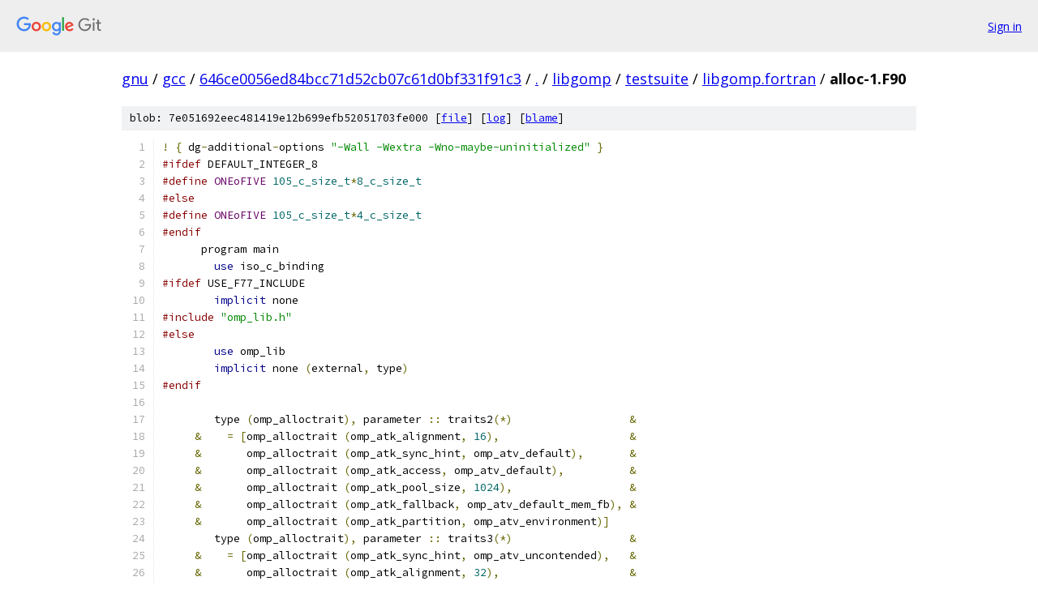

--- FILE ---
content_type: text/html; charset=utf-8
request_url: https://gnu.googlesource.com/gcc/+/646ce0056ed84bcc71d52cb07c61d0bf331f91c3/libgomp/testsuite/libgomp.fortran/alloc-1.F90
body_size: 4146
content:
<!DOCTYPE html><html lang="en"><head><meta charset="utf-8"><meta name="viewport" content="width=device-width, initial-scale=1"><title>libgomp/testsuite/libgomp.fortran/alloc-1.F90 - gcc - Git at Google</title><link rel="stylesheet" type="text/css" href="/+static/base.css"><link rel="stylesheet" type="text/css" href="/+static/prettify/prettify.css"><!-- default customHeadTagPart --></head><body class="Site"><header class="Site-header"><div class="Header"><a class="Header-image" href="/"><img src="//www.gstatic.com/images/branding/lockups/2x/lockup_git_color_108x24dp.png" width="108" height="24" alt="Google Git"></a><div class="Header-menu"> <a class="Header-menuItem" href="https://accounts.google.com/AccountChooser?faa=1&amp;continue=https://gnu.googlesource.com/login/gcc/%2B/646ce0056ed84bcc71d52cb07c61d0bf331f91c3/libgomp/testsuite/libgomp.fortran/alloc-1.F90">Sign in</a> </div></div></header><div class="Site-content"><div class="Container "><div class="Breadcrumbs"><a class="Breadcrumbs-crumb" href="/?format=HTML">gnu</a> / <a class="Breadcrumbs-crumb" href="/gcc/">gcc</a> / <a class="Breadcrumbs-crumb" href="/gcc/+/646ce0056ed84bcc71d52cb07c61d0bf331f91c3">646ce0056ed84bcc71d52cb07c61d0bf331f91c3</a> / <a class="Breadcrumbs-crumb" href="/gcc/+/646ce0056ed84bcc71d52cb07c61d0bf331f91c3/">.</a> / <a class="Breadcrumbs-crumb" href="/gcc/+/646ce0056ed84bcc71d52cb07c61d0bf331f91c3/libgomp">libgomp</a> / <a class="Breadcrumbs-crumb" href="/gcc/+/646ce0056ed84bcc71d52cb07c61d0bf331f91c3/libgomp/testsuite">testsuite</a> / <a class="Breadcrumbs-crumb" href="/gcc/+/646ce0056ed84bcc71d52cb07c61d0bf331f91c3/libgomp/testsuite/libgomp.fortran">libgomp.fortran</a> / <span class="Breadcrumbs-crumb">alloc-1.F90</span></div><div class="u-sha1 u-monospace BlobSha1">blob: 7e051692eec481419e12b699efb52051703fe000 [<a href="/gcc/+/646ce0056ed84bcc71d52cb07c61d0bf331f91c3/libgomp/testsuite/libgomp.fortran/alloc-1.F90">file</a>] [<a href="/gcc/+log/646ce0056ed84bcc71d52cb07c61d0bf331f91c3/libgomp/testsuite/libgomp.fortran/alloc-1.F90">log</a>] [<a href="/gcc/+blame/646ce0056ed84bcc71d52cb07c61d0bf331f91c3/libgomp/testsuite/libgomp.fortran/alloc-1.F90">blame</a>]</div><table class="FileContents"><tr class="u-pre u-monospace FileContents-line"><td class="u-lineNum u-noSelect FileContents-lineNum" data-line-number="1"></td><td class="FileContents-lineContents" id="1"><span class="pun">!</span><span class="pln"> </span><span class="pun">{</span><span class="pln"> dg</span><span class="pun">-</span><span class="pln">additional</span><span class="pun">-</span><span class="pln">options </span><span class="str">&quot;-Wall -Wextra -Wno-maybe-uninitialized&quot;</span><span class="pln"> </span><span class="pun">}</span></td></tr><tr class="u-pre u-monospace FileContents-line"><td class="u-lineNum u-noSelect FileContents-lineNum" data-line-number="2"></td><td class="FileContents-lineContents" id="2"><span class="com">#ifdef</span><span class="pln"> DEFAULT_INTEGER_8</span></td></tr><tr class="u-pre u-monospace FileContents-line"><td class="u-lineNum u-noSelect FileContents-lineNum" data-line-number="3"></td><td class="FileContents-lineContents" id="3"><span class="com">#define</span><span class="pln"> </span><span class="typ">ONEoFIVE</span><span class="pln"> </span><span class="lit">105_c_size_t</span><span class="pun">*</span><span class="lit">8_c_size_t</span></td></tr><tr class="u-pre u-monospace FileContents-line"><td class="u-lineNum u-noSelect FileContents-lineNum" data-line-number="4"></td><td class="FileContents-lineContents" id="4"><span class="com">#else</span></td></tr><tr class="u-pre u-monospace FileContents-line"><td class="u-lineNum u-noSelect FileContents-lineNum" data-line-number="5"></td><td class="FileContents-lineContents" id="5"><span class="com">#define</span><span class="pln"> </span><span class="typ">ONEoFIVE</span><span class="pln"> </span><span class="lit">105_c_size_t</span><span class="pun">*</span><span class="lit">4_c_size_t</span></td></tr><tr class="u-pre u-monospace FileContents-line"><td class="u-lineNum u-noSelect FileContents-lineNum" data-line-number="6"></td><td class="FileContents-lineContents" id="6"><span class="com">#endif</span></td></tr><tr class="u-pre u-monospace FileContents-line"><td class="u-lineNum u-noSelect FileContents-lineNum" data-line-number="7"></td><td class="FileContents-lineContents" id="7"><span class="pln">      program main</span></td></tr><tr class="u-pre u-monospace FileContents-line"><td class="u-lineNum u-noSelect FileContents-lineNum" data-line-number="8"></td><td class="FileContents-lineContents" id="8"><span class="pln">        </span><span class="kwd">use</span><span class="pln"> iso_c_binding</span></td></tr><tr class="u-pre u-monospace FileContents-line"><td class="u-lineNum u-noSelect FileContents-lineNum" data-line-number="9"></td><td class="FileContents-lineContents" id="9"><span class="com">#ifdef</span><span class="pln"> USE_F77_INCLUDE</span></td></tr><tr class="u-pre u-monospace FileContents-line"><td class="u-lineNum u-noSelect FileContents-lineNum" data-line-number="10"></td><td class="FileContents-lineContents" id="10"><span class="pln">        </span><span class="kwd">implicit</span><span class="pln"> none</span></td></tr><tr class="u-pre u-monospace FileContents-line"><td class="u-lineNum u-noSelect FileContents-lineNum" data-line-number="11"></td><td class="FileContents-lineContents" id="11"><span class="com">#include</span><span class="pln"> </span><span class="str">&quot;omp_lib.h&quot;</span></td></tr><tr class="u-pre u-monospace FileContents-line"><td class="u-lineNum u-noSelect FileContents-lineNum" data-line-number="12"></td><td class="FileContents-lineContents" id="12"><span class="com">#else</span></td></tr><tr class="u-pre u-monospace FileContents-line"><td class="u-lineNum u-noSelect FileContents-lineNum" data-line-number="13"></td><td class="FileContents-lineContents" id="13"><span class="pln">        </span><span class="kwd">use</span><span class="pln"> omp_lib</span></td></tr><tr class="u-pre u-monospace FileContents-line"><td class="u-lineNum u-noSelect FileContents-lineNum" data-line-number="14"></td><td class="FileContents-lineContents" id="14"><span class="pln">        </span><span class="kwd">implicit</span><span class="pln"> none </span><span class="pun">(</span><span class="pln">external</span><span class="pun">,</span><span class="pln"> type</span><span class="pun">)</span></td></tr><tr class="u-pre u-monospace FileContents-line"><td class="u-lineNum u-noSelect FileContents-lineNum" data-line-number="15"></td><td class="FileContents-lineContents" id="15"><span class="com">#endif</span></td></tr><tr class="u-pre u-monospace FileContents-line"><td class="u-lineNum u-noSelect FileContents-lineNum" data-line-number="16"></td><td class="FileContents-lineContents" id="16"></td></tr><tr class="u-pre u-monospace FileContents-line"><td class="u-lineNum u-noSelect FileContents-lineNum" data-line-number="17"></td><td class="FileContents-lineContents" id="17"><span class="pln">        type </span><span class="pun">(</span><span class="pln">omp_alloctrait</span><span class="pun">),</span><span class="pln"> parameter </span><span class="pun">::</span><span class="pln"> traits2</span><span class="pun">(*)</span><span class="pln">                  </span><span class="pun">&amp;</span></td></tr><tr class="u-pre u-monospace FileContents-line"><td class="u-lineNum u-noSelect FileContents-lineNum" data-line-number="18"></td><td class="FileContents-lineContents" id="18"><span class="pln">     </span><span class="pun">&amp;</span><span class="pln">    </span><span class="pun">=</span><span class="pln"> </span><span class="pun">[</span><span class="pln">omp_alloctrait </span><span class="pun">(</span><span class="pln">omp_atk_alignment</span><span class="pun">,</span><span class="pln"> </span><span class="lit">16</span><span class="pun">),</span><span class="pln">                    </span><span class="pun">&amp;</span></td></tr><tr class="u-pre u-monospace FileContents-line"><td class="u-lineNum u-noSelect FileContents-lineNum" data-line-number="19"></td><td class="FileContents-lineContents" id="19"><span class="pln">     </span><span class="pun">&amp;</span><span class="pln">       omp_alloctrait </span><span class="pun">(</span><span class="pln">omp_atk_sync_hint</span><span class="pun">,</span><span class="pln"> omp_atv_default</span><span class="pun">),</span><span class="pln">       </span><span class="pun">&amp;</span></td></tr><tr class="u-pre u-monospace FileContents-line"><td class="u-lineNum u-noSelect FileContents-lineNum" data-line-number="20"></td><td class="FileContents-lineContents" id="20"><span class="pln">     </span><span class="pun">&amp;</span><span class="pln">       omp_alloctrait </span><span class="pun">(</span><span class="pln">omp_atk_access</span><span class="pun">,</span><span class="pln"> omp_atv_default</span><span class="pun">),</span><span class="pln">          </span><span class="pun">&amp;</span></td></tr><tr class="u-pre u-monospace FileContents-line"><td class="u-lineNum u-noSelect FileContents-lineNum" data-line-number="21"></td><td class="FileContents-lineContents" id="21"><span class="pln">     </span><span class="pun">&amp;</span><span class="pln">       omp_alloctrait </span><span class="pun">(</span><span class="pln">omp_atk_pool_size</span><span class="pun">,</span><span class="pln"> </span><span class="lit">1024</span><span class="pun">),</span><span class="pln">                  </span><span class="pun">&amp;</span></td></tr><tr class="u-pre u-monospace FileContents-line"><td class="u-lineNum u-noSelect FileContents-lineNum" data-line-number="22"></td><td class="FileContents-lineContents" id="22"><span class="pln">     </span><span class="pun">&amp;</span><span class="pln">       omp_alloctrait </span><span class="pun">(</span><span class="pln">omp_atk_fallback</span><span class="pun">,</span><span class="pln"> omp_atv_default_mem_fb</span><span class="pun">),</span><span class="pln"> </span><span class="pun">&amp;</span></td></tr><tr class="u-pre u-monospace FileContents-line"><td class="u-lineNum u-noSelect FileContents-lineNum" data-line-number="23"></td><td class="FileContents-lineContents" id="23"><span class="pln">     </span><span class="pun">&amp;</span><span class="pln">       omp_alloctrait </span><span class="pun">(</span><span class="pln">omp_atk_partition</span><span class="pun">,</span><span class="pln"> omp_atv_environment</span><span class="pun">)]</span></td></tr><tr class="u-pre u-monospace FileContents-line"><td class="u-lineNum u-noSelect FileContents-lineNum" data-line-number="24"></td><td class="FileContents-lineContents" id="24"><span class="pln">        type </span><span class="pun">(</span><span class="pln">omp_alloctrait</span><span class="pun">),</span><span class="pln"> parameter </span><span class="pun">::</span><span class="pln"> traits3</span><span class="pun">(*)</span><span class="pln">                  </span><span class="pun">&amp;</span></td></tr><tr class="u-pre u-monospace FileContents-line"><td class="u-lineNum u-noSelect FileContents-lineNum" data-line-number="25"></td><td class="FileContents-lineContents" id="25"><span class="pln">     </span><span class="pun">&amp;</span><span class="pln">    </span><span class="pun">=</span><span class="pln"> </span><span class="pun">[</span><span class="pln">omp_alloctrait </span><span class="pun">(</span><span class="pln">omp_atk_sync_hint</span><span class="pun">,</span><span class="pln"> omp_atv_uncontended</span><span class="pun">),</span><span class="pln">   </span><span class="pun">&amp;</span></td></tr><tr class="u-pre u-monospace FileContents-line"><td class="u-lineNum u-noSelect FileContents-lineNum" data-line-number="26"></td><td class="FileContents-lineContents" id="26"><span class="pln">     </span><span class="pun">&amp;</span><span class="pln">       omp_alloctrait </span><span class="pun">(</span><span class="pln">omp_atk_alignment</span><span class="pun">,</span><span class="pln"> </span><span class="lit">32</span><span class="pun">),</span><span class="pln">                    </span><span class="pun">&amp;</span></td></tr><tr class="u-pre u-monospace FileContents-line"><td class="u-lineNum u-noSelect FileContents-lineNum" data-line-number="27"></td><td class="FileContents-lineContents" id="27"><span class="pln">     </span><span class="pun">&amp;</span><span class="pln">       omp_alloctrait </span><span class="pun">(</span><span class="pln">omp_atk_access</span><span class="pun">,</span><span class="pln"> omp_atv_all</span><span class="pun">),</span><span class="pln">              </span><span class="pun">&amp;</span></td></tr><tr class="u-pre u-monospace FileContents-line"><td class="u-lineNum u-noSelect FileContents-lineNum" data-line-number="28"></td><td class="FileContents-lineContents" id="28"><span class="pln">     </span><span class="pun">&amp;</span><span class="pln">       omp_alloctrait </span><span class="pun">(</span><span class="pln">omp_atk_pool_size</span><span class="pun">,</span><span class="pln"> </span><span class="lit">512</span><span class="pun">),</span><span class="pln">                   </span><span class="pun">&amp;</span></td></tr><tr class="u-pre u-monospace FileContents-line"><td class="u-lineNum u-noSelect FileContents-lineNum" data-line-number="29"></td><td class="FileContents-lineContents" id="29"><span class="pln">     </span><span class="pun">&amp;</span><span class="pln">       omp_alloctrait </span><span class="pun">(</span><span class="pln">omp_atk_fallback</span><span class="pun">,</span><span class="pln"> omp_atv_allocator_fb</span><span class="pun">),</span><span class="pln">   </span><span class="pun">&amp;</span></td></tr><tr class="u-pre u-monospace FileContents-line"><td class="u-lineNum u-noSelect FileContents-lineNum" data-line-number="30"></td><td class="FileContents-lineContents" id="30"><span class="pln">     </span><span class="pun">&amp;</span><span class="pln">       omp_alloctrait </span><span class="pun">(</span><span class="pln">omp_atk_fb_data</span><span class="pun">,</span><span class="pln"> </span><span class="lit">0</span><span class="pun">),</span><span class="pln">                       </span><span class="pun">&amp;</span></td></tr><tr class="u-pre u-monospace FileContents-line"><td class="u-lineNum u-noSelect FileContents-lineNum" data-line-number="31"></td><td class="FileContents-lineContents" id="31"><span class="pln">     </span><span class="pun">&amp;</span><span class="pln">       omp_alloctrait </span><span class="pun">(</span><span class="pln">omp_atk_partition</span><span class="pun">,</span><span class="pln"> omp_atv_default</span><span class="pun">)]</span></td></tr><tr class="u-pre u-monospace FileContents-line"><td class="u-lineNum u-noSelect FileContents-lineNum" data-line-number="32"></td><td class="FileContents-lineContents" id="32"><span class="pln">        type </span><span class="pun">(</span><span class="pln">omp_alloctrait</span><span class="pun">),</span><span class="pln"> parameter </span><span class="pun">::</span><span class="pln"> traits4</span><span class="pun">(*)</span><span class="pln">                  </span><span class="pun">&amp;</span></td></tr><tr class="u-pre u-monospace FileContents-line"><td class="u-lineNum u-noSelect FileContents-lineNum" data-line-number="33"></td><td class="FileContents-lineContents" id="33"><span class="pln">     </span><span class="pun">&amp;</span><span class="pln">    </span><span class="pun">=</span><span class="pln"> </span><span class="pun">[</span><span class="pln">omp_alloctrait </span><span class="pun">(</span><span class="pln">omp_atk_alignment</span><span class="pun">,</span><span class="pln"> </span><span class="lit">128</span><span class="pun">),</span><span class="pln">                   </span><span class="pun">&amp;</span></td></tr><tr class="u-pre u-monospace FileContents-line"><td class="u-lineNum u-noSelect FileContents-lineNum" data-line-number="34"></td><td class="FileContents-lineContents" id="34"><span class="pln">     </span><span class="pun">&amp;</span><span class="pln">       omp_alloctrait </span><span class="pun">(</span><span class="pln">omp_atk_pool_size</span><span class="pun">,</span><span class="pln"> </span><span class="lit">1024</span><span class="pun">),</span><span class="pln">                  </span><span class="pun">&amp;</span></td></tr><tr class="u-pre u-monospace FileContents-line"><td class="u-lineNum u-noSelect FileContents-lineNum" data-line-number="35"></td><td class="FileContents-lineContents" id="35"><span class="pln">     </span><span class="pun">&amp;</span><span class="pln">       omp_alloctrait </span><span class="pun">(</span><span class="pln">omp_atk_fallback</span><span class="pun">,</span><span class="pln"> omp_atv_null_fb</span><span class="pun">)]</span></td></tr><tr class="u-pre u-monospace FileContents-line"><td class="u-lineNum u-noSelect FileContents-lineNum" data-line-number="36"></td><td class="FileContents-lineContents" id="36"></td></tr><tr class="u-pre u-monospace FileContents-line"><td class="u-lineNum u-noSelect FileContents-lineNum" data-line-number="37"></td><td class="FileContents-lineContents" id="37"><span class="pln">        type </span><span class="pun">(</span><span class="pln">omp_alloctrait</span><span class="pun">),</span><span class="pln"> allocatable </span><span class="pun">::</span><span class="pln"> traits</span><span class="pun">(:),</span><span class="pln"> traits5</span><span class="pun">(:)</span></td></tr><tr class="u-pre u-monospace FileContents-line"><td class="u-lineNum u-noSelect FileContents-lineNum" data-line-number="38"></td><td class="FileContents-lineContents" id="38"></td></tr><tr class="u-pre u-monospace FileContents-line"><td class="u-lineNum u-noSelect FileContents-lineNum" data-line-number="39"></td><td class="FileContents-lineContents" id="39"><span class="pln">        type</span><span class="pun">(</span><span class="pln">c_ptr</span><span class="pun">),</span><span class="pln"> </span><span class="kwd">volatile</span><span class="pln"> </span><span class="pun">::</span><span class="pln"> cp</span><span class="pun">,</span><span class="pln"> cq</span><span class="pun">,</span><span class="pln"> cr</span></td></tr><tr class="u-pre u-monospace FileContents-line"><td class="u-lineNum u-noSelect FileContents-lineNum" data-line-number="40"></td><td class="FileContents-lineContents" id="40"><span class="pln">        integer </span><span class="pun">::</span><span class="pln"> i</span></td></tr><tr class="u-pre u-monospace FileContents-line"><td class="u-lineNum u-noSelect FileContents-lineNum" data-line-number="41"></td><td class="FileContents-lineContents" id="41"><span class="pln">        integer</span><span class="pun">(</span><span class="typ">c_intptr_t</span><span class="pun">)</span><span class="pln"> </span><span class="pun">::</span><span class="pln"> intptr</span></td></tr><tr class="u-pre u-monospace FileContents-line"><td class="u-lineNum u-noSelect FileContents-lineNum" data-line-number="42"></td><td class="FileContents-lineContents" id="42"><span class="pln">        integer</span><span class="pun">,</span><span class="pln"> pointer</span><span class="pun">,</span><span class="pln"> </span><span class="kwd">volatile</span><span class="pln"> </span><span class="pun">::</span><span class="pln"> p</span><span class="pun">(:),</span><span class="pln"> p0</span><span class="pun">,</span><span class="pln"> q</span><span class="pun">(:),</span><span class="pln"> r</span><span class="pun">(:)</span></td></tr><tr class="u-pre u-monospace FileContents-line"><td class="u-lineNum u-noSelect FileContents-lineNum" data-line-number="43"></td><td class="FileContents-lineContents" id="43"><span class="pln">        integer </span><span class="pun">(</span><span class="pln">omp_allocator_handle_kind</span><span class="pun">)</span><span class="pln"> </span><span class="pun">::</span><span class="pln"> a</span><span class="pun">,</span><span class="pln"> a2</span></td></tr><tr class="u-pre u-monospace FileContents-line"><td class="u-lineNum u-noSelect FileContents-lineNum" data-line-number="44"></td><td class="FileContents-lineContents" id="44"></td></tr><tr class="u-pre u-monospace FileContents-line"><td class="u-lineNum u-noSelect FileContents-lineNum" data-line-number="45"></td><td class="FileContents-lineContents" id="45"><span class="pln">        cp </span><span class="pun">=</span><span class="pln"> omp_alloc </span><span class="pun">(</span><span class="lit">3_c_size_t</span><span class="pln"> </span><span class="pun">*</span><span class="pln"> c_sizeof </span><span class="pun">(</span><span class="pln">i</span><span class="pun">),</span><span class="pln">                      </span><span class="pun">&amp;</span></td></tr><tr class="u-pre u-monospace FileContents-line"><td class="u-lineNum u-noSelect FileContents-lineNum" data-line-number="46"></td><td class="FileContents-lineContents" id="46"><span class="pln">     </span><span class="pun">&amp;</span><span class="pln">                  omp_default_mem_alloc</span><span class="pun">)</span></td></tr><tr class="u-pre u-monospace FileContents-line"><td class="u-lineNum u-noSelect FileContents-lineNum" data-line-number="47"></td><td class="FileContents-lineContents" id="47"><span class="pln">        </span><span class="kwd">if</span><span class="pln"> </span><span class="pun">(</span><span class="pln">mod </span><span class="pun">(</span><span class="pln">transfer </span><span class="pun">(</span><span class="pln">cp</span><span class="pun">,</span><span class="pln"> intptr</span><span class="pun">),</span><span class="pln"> </span><span class="lit">4_c_intptr_t</span><span class="pun">)</span><span class="pln"> </span><span class="pun">/=</span><span class="pln"> </span><span class="lit">0</span><span class="pun">)</span><span class="pln"> stop </span><span class="lit">1</span></td></tr><tr class="u-pre u-monospace FileContents-line"><td class="u-lineNum u-noSelect FileContents-lineNum" data-line-number="48"></td><td class="FileContents-lineContents" id="48"><span class="pln">        call c_f_pointer </span><span class="pun">(</span><span class="pln">cp</span><span class="pun">,</span><span class="pln"> p</span><span class="pun">,</span><span class="pln"> </span><span class="pun">[</span><span class="lit">3</span><span class="pun">])</span></td></tr><tr class="u-pre u-monospace FileContents-line"><td class="u-lineNum u-noSelect FileContents-lineNum" data-line-number="49"></td><td class="FileContents-lineContents" id="49"><span class="pln">        p</span><span class="pun">(</span><span class="lit">1</span><span class="pun">)</span><span class="pln"> </span><span class="pun">=</span><span class="pln"> </span><span class="lit">1</span></td></tr><tr class="u-pre u-monospace FileContents-line"><td class="u-lineNum u-noSelect FileContents-lineNum" data-line-number="50"></td><td class="FileContents-lineContents" id="50"><span class="pln">        p</span><span class="pun">(</span><span class="lit">2</span><span class="pun">)</span><span class="pln"> </span><span class="pun">=</span><span class="pln"> </span><span class="lit">2</span></td></tr><tr class="u-pre u-monospace FileContents-line"><td class="u-lineNum u-noSelect FileContents-lineNum" data-line-number="51"></td><td class="FileContents-lineContents" id="51"><span class="pln">        p</span><span class="pun">(</span><span class="lit">3</span><span class="pun">)</span><span class="pln"> </span><span class="pun">=</span><span class="pln"> </span><span class="lit">3</span></td></tr><tr class="u-pre u-monospace FileContents-line"><td class="u-lineNum u-noSelect FileContents-lineNum" data-line-number="52"></td><td class="FileContents-lineContents" id="52"><span class="pln">        call omp_free </span><span class="pun">(</span><span class="pln">cp</span><span class="pun">,</span><span class="pln"> omp_default_mem_alloc</span><span class="pun">)</span></td></tr><tr class="u-pre u-monospace FileContents-line"><td class="u-lineNum u-noSelect FileContents-lineNum" data-line-number="53"></td><td class="FileContents-lineContents" id="53"></td></tr><tr class="u-pre u-monospace FileContents-line"><td class="u-lineNum u-noSelect FileContents-lineNum" data-line-number="54"></td><td class="FileContents-lineContents" id="54"><span class="pln">        cp </span><span class="pun">=</span><span class="pln"> omp_alloc </span><span class="pun">(</span><span class="lit">2_c_size_t</span><span class="pln"> </span><span class="pun">*</span><span class="pln"> c_sizeof </span><span class="pun">(</span><span class="pln">i</span><span class="pun">),</span><span class="pln">                      </span><span class="pun">&amp;</span></td></tr><tr class="u-pre u-monospace FileContents-line"><td class="u-lineNum u-noSelect FileContents-lineNum" data-line-number="55"></td><td class="FileContents-lineContents" id="55"><span class="pln">     </span><span class="pun">&amp;</span><span class="pln">                  omp_default_mem_alloc</span><span class="pun">)</span></td></tr><tr class="u-pre u-monospace FileContents-line"><td class="u-lineNum u-noSelect FileContents-lineNum" data-line-number="56"></td><td class="FileContents-lineContents" id="56"><span class="pln">        </span><span class="kwd">if</span><span class="pln"> </span><span class="pun">(</span><span class="pln">mod </span><span class="pun">(</span><span class="pln">transfer </span><span class="pun">(</span><span class="pln">cp</span><span class="pun">,</span><span class="pln"> intptr</span><span class="pun">),</span><span class="pln"> </span><span class="lit">4_c_intptr_t</span><span class="pun">)</span><span class="pln"> </span><span class="pun">/=</span><span class="pln"> </span><span class="lit">0</span><span class="pun">)</span><span class="pln"> stop </span><span class="lit">2</span></td></tr><tr class="u-pre u-monospace FileContents-line"><td class="u-lineNum u-noSelect FileContents-lineNum" data-line-number="57"></td><td class="FileContents-lineContents" id="57"><span class="pln">        call c_f_pointer </span><span class="pun">(</span><span class="pln">cp</span><span class="pun">,</span><span class="pln"> p</span><span class="pun">,</span><span class="pln"> </span><span class="pun">[</span><span class="lit">2</span><span class="pun">])</span></td></tr><tr class="u-pre u-monospace FileContents-line"><td class="u-lineNum u-noSelect FileContents-lineNum" data-line-number="58"></td><td class="FileContents-lineContents" id="58"><span class="pln">        p</span><span class="pun">(</span><span class="lit">1</span><span class="pun">)</span><span class="pln"> </span><span class="pun">=</span><span class="pln"> </span><span class="lit">1</span></td></tr><tr class="u-pre u-monospace FileContents-line"><td class="u-lineNum u-noSelect FileContents-lineNum" data-line-number="59"></td><td class="FileContents-lineContents" id="59"><span class="pln">        p</span><span class="pun">(</span><span class="lit">2</span><span class="pun">)</span><span class="pln"> </span><span class="pun">=</span><span class="pln"> </span><span class="lit">2</span></td></tr><tr class="u-pre u-monospace FileContents-line"><td class="u-lineNum u-noSelect FileContents-lineNum" data-line-number="60"></td><td class="FileContents-lineContents" id="60"><span class="pln">        call omp_free </span><span class="pun">(</span><span class="pln">cp</span><span class="pun">,</span><span class="pln"> omp_null_allocator</span><span class="pun">)</span></td></tr><tr class="u-pre u-monospace FileContents-line"><td class="u-lineNum u-noSelect FileContents-lineNum" data-line-number="61"></td><td class="FileContents-lineContents" id="61"></td></tr><tr class="u-pre u-monospace FileContents-line"><td class="u-lineNum u-noSelect FileContents-lineNum" data-line-number="62"></td><td class="FileContents-lineContents" id="62"><span class="pln">        call omp_set_default_allocator </span><span class="pun">(</span><span class="pln">omp_default_mem_alloc</span><span class="pun">)</span></td></tr><tr class="u-pre u-monospace FileContents-line"><td class="u-lineNum u-noSelect FileContents-lineNum" data-line-number="63"></td><td class="FileContents-lineContents" id="63"><span class="pln">        cp </span><span class="pun">=</span><span class="pln"> omp_alloc </span><span class="pun">(</span><span class="pln">c_sizeof </span><span class="pun">(</span><span class="pln">i</span><span class="pun">),</span><span class="pln"> omp_null_allocator</span><span class="pun">)</span></td></tr><tr class="u-pre u-monospace FileContents-line"><td class="u-lineNum u-noSelect FileContents-lineNum" data-line-number="64"></td><td class="FileContents-lineContents" id="64"><span class="pln">        </span><span class="kwd">if</span><span class="pln"> </span><span class="pun">(</span><span class="pln">mod </span><span class="pun">(</span><span class="pln">transfer </span><span class="pun">(</span><span class="pln">cp</span><span class="pun">,</span><span class="pln"> intptr</span><span class="pun">),</span><span class="pln"> </span><span class="lit">4_c_intptr_t</span><span class="pun">)</span><span class="pln"> </span><span class="pun">/=</span><span class="pln"> </span><span class="lit">0</span><span class="pun">)</span><span class="pln"> stop </span><span class="lit">3</span></td></tr><tr class="u-pre u-monospace FileContents-line"><td class="u-lineNum u-noSelect FileContents-lineNum" data-line-number="65"></td><td class="FileContents-lineContents" id="65"><span class="pln">        call c_f_pointer </span><span class="pun">(</span><span class="pln">cp</span><span class="pun">,</span><span class="pln"> p0</span><span class="pun">)</span></td></tr><tr class="u-pre u-monospace FileContents-line"><td class="u-lineNum u-noSelect FileContents-lineNum" data-line-number="66"></td><td class="FileContents-lineContents" id="66"><span class="pln">        p0 </span><span class="pun">=</span><span class="pln"> </span><span class="lit">3</span></td></tr><tr class="u-pre u-monospace FileContents-line"><td class="u-lineNum u-noSelect FileContents-lineNum" data-line-number="67"></td><td class="FileContents-lineContents" id="67"><span class="pln">        call omp_free </span><span class="pun">(</span><span class="pln">cp</span><span class="pun">,</span><span class="pln"> omp_get_default_allocator </span><span class="pun">())</span></td></tr><tr class="u-pre u-monospace FileContents-line"><td class="u-lineNum u-noSelect FileContents-lineNum" data-line-number="68"></td><td class="FileContents-lineContents" id="68"></td></tr><tr class="u-pre u-monospace FileContents-line"><td class="u-lineNum u-noSelect FileContents-lineNum" data-line-number="69"></td><td class="FileContents-lineContents" id="69"><span class="pln">        traits </span><span class="pun">=</span><span class="pln"> </span><span class="pun">[</span><span class="pln">omp_alloctrait </span><span class="pun">(</span><span class="pln">omp_atk_alignment</span><span class="pun">,</span><span class="pln"> </span><span class="lit">64</span><span class="pun">),</span><span class="pln">               </span><span class="pun">&amp;</span></td></tr><tr class="u-pre u-monospace FileContents-line"><td class="u-lineNum u-noSelect FileContents-lineNum" data-line-number="70"></td><td class="FileContents-lineContents" id="70"><span class="pln">     </span><span class="pun">&amp;</span><span class="pln">            omp_alloctrait </span><span class="pun">(</span><span class="pln">omp_atk_fallback</span><span class="pun">,</span><span class="pln"> omp_atv_null_fb</span><span class="pun">),</span><span class="pln">   </span><span class="pun">&amp;</span></td></tr><tr class="u-pre u-monospace FileContents-line"><td class="u-lineNum u-noSelect FileContents-lineNum" data-line-number="71"></td><td class="FileContents-lineContents" id="71"><span class="pln">     </span><span class="pun">&amp;</span><span class="pln">            omp_alloctrait </span><span class="pun">(</span><span class="pln">omp_atk_pool_size</span><span class="pun">,</span><span class="pln"> </span><span class="lit">4096</span><span class="pun">)]</span></td></tr><tr class="u-pre u-monospace FileContents-line"><td class="u-lineNum u-noSelect FileContents-lineNum" data-line-number="72"></td><td class="FileContents-lineContents" id="72"><span class="pln">        a </span><span class="pun">=</span><span class="pln"> omp_init_allocator </span><span class="pun">(</span><span class="pln">omp_default_mem_space</span><span class="pun">,</span><span class="pln"> </span><span class="lit">3</span><span class="pun">,</span><span class="pln"> traits</span><span class="pun">)</span></td></tr><tr class="u-pre u-monospace FileContents-line"><td class="u-lineNum u-noSelect FileContents-lineNum" data-line-number="73"></td><td class="FileContents-lineContents" id="73"><span class="pln">        </span><span class="kwd">if</span><span class="pln"> </span><span class="pun">(</span><span class="pln">a </span><span class="pun">==</span><span class="pln"> omp_null_allocator</span><span class="pun">)</span><span class="pln"> stop </span><span class="lit">4</span></td></tr><tr class="u-pre u-monospace FileContents-line"><td class="u-lineNum u-noSelect FileContents-lineNum" data-line-number="74"></td><td class="FileContents-lineContents" id="74"><span class="pln">        cp </span><span class="pun">=</span><span class="pln"> omp_alloc </span><span class="pun">(</span><span class="lit">3072_c_size_t</span><span class="pun">,</span><span class="pln"> a</span><span class="pun">)</span></td></tr><tr class="u-pre u-monospace FileContents-line"><td class="u-lineNum u-noSelect FileContents-lineNum" data-line-number="75"></td><td class="FileContents-lineContents" id="75"><span class="pln">        </span><span class="kwd">if</span><span class="pln"> </span><span class="pun">(</span><span class="pln">mod </span><span class="pun">(</span><span class="pln">transfer </span><span class="pun">(</span><span class="pln">cp</span><span class="pun">,</span><span class="pln"> intptr</span><span class="pun">),</span><span class="pln"> </span><span class="lit">64_c_intptr_t</span><span class="pun">)</span><span class="pln"> </span><span class="pun">/=</span><span class="pln"> </span><span class="lit">0</span><span class="pun">)</span><span class="pln"> stop </span><span class="lit">4</span></td></tr><tr class="u-pre u-monospace FileContents-line"><td class="u-lineNum u-noSelect FileContents-lineNum" data-line-number="76"></td><td class="FileContents-lineContents" id="76"><span class="pln">        call c_f_pointer </span><span class="pun">(</span><span class="pln">cp</span><span class="pun">,</span><span class="pln"> p</span><span class="pun">,</span><span class="pln"> </span><span class="pun">[</span><span class="lit">3072</span><span class="pln"> </span><span class="pun">/</span><span class="pln"> c_sizeof </span><span class="pun">(</span><span class="pln">i</span><span class="pun">)])</span></td></tr><tr class="u-pre u-monospace FileContents-line"><td class="u-lineNum u-noSelect FileContents-lineNum" data-line-number="77"></td><td class="FileContents-lineContents" id="77"><span class="pln">        p</span><span class="pun">(</span><span class="lit">1</span><span class="pun">)</span><span class="pln"> </span><span class="pun">=</span><span class="pln"> </span><span class="lit">1</span></td></tr><tr class="u-pre u-monospace FileContents-line"><td class="u-lineNum u-noSelect FileContents-lineNum" data-line-number="78"></td><td class="FileContents-lineContents" id="78"><span class="pln">        p</span><span class="pun">(</span><span class="lit">3072</span><span class="pln"> </span><span class="pun">/</span><span class="pln"> c_sizeof </span><span class="pun">(</span><span class="pln">i</span><span class="pun">))</span><span class="pln"> </span><span class="pun">=</span><span class="pln"> </span><span class="lit">2</span></td></tr><tr class="u-pre u-monospace FileContents-line"><td class="u-lineNum u-noSelect FileContents-lineNum" data-line-number="79"></td><td class="FileContents-lineContents" id="79"><span class="pln">        </span><span class="kwd">if</span><span class="pln"> </span><span class="pun">(</span><span class="pln">c_associated </span><span class="pun">(</span><span class="pln">omp_alloc </span><span class="pun">(</span><span class="lit">3072_c_size_t</span><span class="pun">,</span><span class="pln"> a</span><span class="pun">)))</span><span class="pln"> stop </span><span class="lit">5</span></td></tr><tr class="u-pre u-monospace FileContents-line"><td class="u-lineNum u-noSelect FileContents-lineNum" data-line-number="80"></td><td class="FileContents-lineContents" id="80"><span class="pln">        call omp_free </span><span class="pun">(</span><span class="pln">cp</span><span class="pun">,</span><span class="pln"> a</span><span class="pun">)</span></td></tr><tr class="u-pre u-monospace FileContents-line"><td class="u-lineNum u-noSelect FileContents-lineNum" data-line-number="81"></td><td class="FileContents-lineContents" id="81"><span class="pln">        cp </span><span class="pun">=</span><span class="pln"> omp_alloc </span><span class="pun">(</span><span class="lit">3072_c_size_t</span><span class="pun">,</span><span class="pln"> a</span><span class="pun">)</span></td></tr><tr class="u-pre u-monospace FileContents-line"><td class="u-lineNum u-noSelect FileContents-lineNum" data-line-number="82"></td><td class="FileContents-lineContents" id="82"><span class="pln">        call c_f_pointer </span><span class="pun">(</span><span class="pln">cp</span><span class="pun">,</span><span class="pln"> p</span><span class="pun">,</span><span class="pln"> </span><span class="pun">[</span><span class="lit">3072</span><span class="pln"> </span><span class="pun">/</span><span class="pln"> c_sizeof </span><span class="pun">(</span><span class="pln">i</span><span class="pun">)])</span></td></tr><tr class="u-pre u-monospace FileContents-line"><td class="u-lineNum u-noSelect FileContents-lineNum" data-line-number="83"></td><td class="FileContents-lineContents" id="83"><span class="pln">        p</span><span class="pun">(</span><span class="lit">1</span><span class="pun">)</span><span class="pln"> </span><span class="pun">=</span><span class="pln"> </span><span class="lit">3</span></td></tr><tr class="u-pre u-monospace FileContents-line"><td class="u-lineNum u-noSelect FileContents-lineNum" data-line-number="84"></td><td class="FileContents-lineContents" id="84"><span class="pln">        p</span><span class="pun">(</span><span class="lit">3072</span><span class="pln"> </span><span class="pun">/</span><span class="pln"> c_sizeof </span><span class="pun">(</span><span class="pln">i</span><span class="pun">))</span><span class="pln"> </span><span class="pun">=</span><span class="pln"> </span><span class="lit">4</span></td></tr><tr class="u-pre u-monospace FileContents-line"><td class="u-lineNum u-noSelect FileContents-lineNum" data-line-number="85"></td><td class="FileContents-lineContents" id="85"><span class="pln">        call omp_free </span><span class="pun">(</span><span class="pln">cp</span><span class="pun">,</span><span class="pln"> omp_null_allocator</span><span class="pun">)</span></td></tr><tr class="u-pre u-monospace FileContents-line"><td class="u-lineNum u-noSelect FileContents-lineNum" data-line-number="86"></td><td class="FileContents-lineContents" id="86"><span class="pln">        call omp_set_default_allocator </span><span class="pun">(</span><span class="pln">a</span><span class="pun">)</span></td></tr><tr class="u-pre u-monospace FileContents-line"><td class="u-lineNum u-noSelect FileContents-lineNum" data-line-number="87"></td><td class="FileContents-lineContents" id="87"><span class="pln">        </span><span class="kwd">if</span><span class="pln"> </span><span class="pun">(</span><span class="pln">omp_get_default_allocator </span><span class="pun">()</span><span class="pln"> </span><span class="pun">/=</span><span class="pln"> a</span><span class="pun">)</span><span class="pln"> stop </span><span class="lit">6</span></td></tr><tr class="u-pre u-monospace FileContents-line"><td class="u-lineNum u-noSelect FileContents-lineNum" data-line-number="88"></td><td class="FileContents-lineContents" id="88"><span class="pln">        cp </span><span class="pun">=</span><span class="pln"> omp_alloc </span><span class="pun">(</span><span class="lit">3072_c_size_t</span><span class="pun">,</span><span class="pln"> omp_null_allocator</span><span class="pun">)</span></td></tr><tr class="u-pre u-monospace FileContents-line"><td class="u-lineNum u-noSelect FileContents-lineNum" data-line-number="89"></td><td class="FileContents-lineContents" id="89"><span class="pln">        </span><span class="kwd">if</span><span class="pln"> </span><span class="pun">(</span><span class="pln">c_associated </span><span class="pun">(</span><span class="pln">omp_alloc </span><span class="pun">(</span><span class="lit">3072_c_size_t</span><span class="pun">,</span><span class="pln">                     </span><span class="pun">&amp;</span></td></tr><tr class="u-pre u-monospace FileContents-line"><td class="u-lineNum u-noSelect FileContents-lineNum" data-line-number="90"></td><td class="FileContents-lineContents" id="90"><span class="pln">     </span><span class="pun">&amp;</span><span class="pln">                    omp_null_allocator</span><span class="pun">)))</span><span class="pln">                         </span><span class="pun">&amp;</span></td></tr><tr class="u-pre u-monospace FileContents-line"><td class="u-lineNum u-noSelect FileContents-lineNum" data-line-number="91"></td><td class="FileContents-lineContents" id="91"><span class="pln">     </span><span class="pun">&amp;</span><span class="pln">     stop </span><span class="lit">7</span></td></tr><tr class="u-pre u-monospace FileContents-line"><td class="u-lineNum u-noSelect FileContents-lineNum" data-line-number="92"></td><td class="FileContents-lineContents" id="92"><span class="pln">        call omp_free </span><span class="pun">(</span><span class="pln">cp</span><span class="pun">,</span><span class="pln"> a</span><span class="pun">)</span></td></tr><tr class="u-pre u-monospace FileContents-line"><td class="u-lineNum u-noSelect FileContents-lineNum" data-line-number="93"></td><td class="FileContents-lineContents" id="93"><span class="pln">        call omp_destroy_allocator </span><span class="pun">(</span><span class="pln">a</span><span class="pun">)</span></td></tr><tr class="u-pre u-monospace FileContents-line"><td class="u-lineNum u-noSelect FileContents-lineNum" data-line-number="94"></td><td class="FileContents-lineContents" id="94"></td></tr><tr class="u-pre u-monospace FileContents-line"><td class="u-lineNum u-noSelect FileContents-lineNum" data-line-number="95"></td><td class="FileContents-lineContents" id="95"><span class="pln">        traits5 </span><span class="pun">=</span><span class="pln"> traits3</span></td></tr><tr class="u-pre u-monospace FileContents-line"><td class="u-lineNum u-noSelect FileContents-lineNum" data-line-number="96"></td><td class="FileContents-lineContents" id="96"><span class="pln">        a </span><span class="pun">=</span><span class="pln"> omp_init_allocator </span><span class="pun">(</span><span class="pln">omp_default_mem_space</span><span class="pun">,</span><span class="pln"> size </span><span class="pun">(</span><span class="pln">traits2</span><span class="pun">),</span><span class="pln">  </span><span class="pun">&amp;</span></td></tr><tr class="u-pre u-monospace FileContents-line"><td class="u-lineNum u-noSelect FileContents-lineNum" data-line-number="97"></td><td class="FileContents-lineContents" id="97"><span class="pln">     </span><span class="pun">&amp;</span><span class="pln">                          traits2</span><span class="pun">)</span></td></tr><tr class="u-pre u-monospace FileContents-line"><td class="u-lineNum u-noSelect FileContents-lineNum" data-line-number="98"></td><td class="FileContents-lineContents" id="98"><span class="pln">        </span><span class="kwd">if</span><span class="pln"> </span><span class="pun">(</span><span class="pln">a </span><span class="pun">==</span><span class="pln"> omp_null_allocator</span><span class="pun">)</span><span class="pln"> stop </span><span class="lit">8</span></td></tr><tr class="u-pre u-monospace FileContents-line"><td class="u-lineNum u-noSelect FileContents-lineNum" data-line-number="99"></td><td class="FileContents-lineContents" id="99"><span class="pln">        </span><span class="kwd">if</span><span class="pln"> </span><span class="pun">(</span><span class="pln">traits5</span><span class="pun">(</span><span class="lit">6</span><span class="pun">)%</span><span class="pln">key </span><span class="pun">/=</span><span class="pln"> omp_atk_fb_data</span><span class="pun">)</span><span class="pln"> stop </span><span class="lit">9</span></td></tr><tr class="u-pre u-monospace FileContents-line"><td class="u-lineNum u-noSelect FileContents-lineNum" data-line-number="100"></td><td class="FileContents-lineContents" id="100"><span class="pln">        traits5</span><span class="pun">(</span><span class="lit">6</span><span class="pun">)%</span><span class="pln">value </span><span class="pun">=</span><span class="pln"> a</span></td></tr><tr class="u-pre u-monospace FileContents-line"><td class="u-lineNum u-noSelect FileContents-lineNum" data-line-number="101"></td><td class="FileContents-lineContents" id="101"><span class="pln">        </span><span class="kwd">if</span><span class="pln"> </span><span class="pun">(</span><span class="pln">traits5</span><span class="pun">(</span><span class="lit">4</span><span class="pun">)%</span><span class="pln">key </span><span class="pun">/=</span><span class="pln"> omp_atk_pool_size</span><span class="pun">)</span><span class="pln"> stop </span><span class="lit">20</span></td></tr><tr class="u-pre u-monospace FileContents-line"><td class="u-lineNum u-noSelect FileContents-lineNum" data-line-number="102"></td><td class="FileContents-lineContents" id="102"><span class="com">#if DEFAULT_INTEGER_8</span></td></tr><tr class="u-pre u-monospace FileContents-line"><td class="u-lineNum u-noSelect FileContents-lineNum" data-line-number="103"></td><td class="FileContents-lineContents" id="103"><span class="pln">        traits5</span><span class="pun">(</span><span class="lit">4</span><span class="pun">)%</span><span class="pln">value </span><span class="pun">=</span><span class="pln"> </span><span class="lit">1024</span></td></tr><tr class="u-pre u-monospace FileContents-line"><td class="u-lineNum u-noSelect FileContents-lineNum" data-line-number="104"></td><td class="FileContents-lineContents" id="104"><span class="com">#endif</span></td></tr><tr class="u-pre u-monospace FileContents-line"><td class="u-lineNum u-noSelect FileContents-lineNum" data-line-number="105"></td><td class="FileContents-lineContents" id="105"><span class="pln">        a2 </span><span class="pun">=</span><span class="pln"> omp_init_allocator </span><span class="pun">(</span><span class="pln">omp_default_mem_space</span><span class="pun">,</span><span class="pln">                 </span><span class="pun">&amp;</span></td></tr><tr class="u-pre u-monospace FileContents-line"><td class="u-lineNum u-noSelect FileContents-lineNum" data-line-number="106"></td><td class="FileContents-lineContents" id="106"><span class="pln">     </span><span class="pun">&amp;</span><span class="pln">                           size </span><span class="pun">(</span><span class="pln">traits5</span><span class="pun">),</span><span class="pln"> traits5</span><span class="pun">)</span></td></tr><tr class="u-pre u-monospace FileContents-line"><td class="u-lineNum u-noSelect FileContents-lineNum" data-line-number="107"></td><td class="FileContents-lineContents" id="107"><span class="pln">        </span><span class="kwd">if</span><span class="pln"> </span><span class="pun">(</span><span class="pln">a2 </span><span class="pun">==</span><span class="pln"> omp_null_allocator</span><span class="pun">)</span><span class="pln"> stop </span><span class="lit">10</span></td></tr><tr class="u-pre u-monospace FileContents-line"><td class="u-lineNum u-noSelect FileContents-lineNum" data-line-number="108"></td><td class="FileContents-lineContents" id="108"><span class="pln">        cp </span><span class="pun">=</span><span class="pln"> omp_alloc </span><span class="pun">(</span><span class="typ">ONEoFIVE</span><span class="pun">,</span><span class="pln"> a2</span><span class="pun">)</span></td></tr><tr class="u-pre u-monospace FileContents-line"><td class="u-lineNum u-noSelect FileContents-lineNum" data-line-number="109"></td><td class="FileContents-lineContents" id="109"><span class="pln">        </span><span class="kwd">if</span><span class="pln"> </span><span class="pun">(</span><span class="pln">mod </span><span class="pun">(</span><span class="pln">transfer </span><span class="pun">(</span><span class="pln">cp</span><span class="pun">,</span><span class="pln"> intptr</span><span class="pun">),</span><span class="pln"> </span><span class="lit">32_c_intptr_t</span><span class="pun">)</span><span class="pln"> </span><span class="pun">/=</span><span class="pln"> </span><span class="lit">0</span><span class="pun">)</span><span class="pln"> stop </span><span class="lit">11</span></td></tr><tr class="u-pre u-monospace FileContents-line"><td class="u-lineNum u-noSelect FileContents-lineNum" data-line-number="110"></td><td class="FileContents-lineContents" id="110"><span class="pln">        call c_f_pointer </span><span class="pun">(</span><span class="pln">cp</span><span class="pun">,</span><span class="pln"> p</span><span class="pun">,</span><span class="pln"> </span><span class="pun">[</span><span class="typ">ONEoFIVE</span><span class="pln">                              </span><span class="pun">&amp;</span></td></tr><tr class="u-pre u-monospace FileContents-line"><td class="u-lineNum u-noSelect FileContents-lineNum" data-line-number="111"></td><td class="FileContents-lineContents" id="111"><span class="pln">     </span><span class="pun">&amp;</span><span class="pln">                            </span><span class="pun">/</span><span class="pln"> c_sizeof </span><span class="pun">(</span><span class="pln">i</span><span class="pun">)])</span></td></tr><tr class="u-pre u-monospace FileContents-line"><td class="u-lineNum u-noSelect FileContents-lineNum" data-line-number="112"></td><td class="FileContents-lineContents" id="112"><span class="pln">        p</span><span class="pun">(</span><span class="lit">1</span><span class="pun">)</span><span class="pln"> </span><span class="pun">=</span><span class="pln"> </span><span class="lit">5</span></td></tr><tr class="u-pre u-monospace FileContents-line"><td class="u-lineNum u-noSelect FileContents-lineNum" data-line-number="113"></td><td class="FileContents-lineContents" id="113"><span class="pln">        p</span><span class="pun">(</span><span class="typ">ONEoFIVE</span><span class="pln"> </span><span class="pun">/</span><span class="pln"> c_sizeof </span><span class="pun">(</span><span class="pln">i</span><span class="pun">))</span><span class="pln"> </span><span class="pun">=</span><span class="pln"> </span><span class="lit">6</span></td></tr><tr class="u-pre u-monospace FileContents-line"><td class="u-lineNum u-noSelect FileContents-lineNum" data-line-number="114"></td><td class="FileContents-lineContents" id="114"><span class="pln">        cq </span><span class="pun">=</span><span class="pln"> omp_alloc </span><span class="pun">(</span><span class="lit">768_c_size_t</span><span class="pun">,</span><span class="pln"> a2</span><span class="pun">)</span></td></tr><tr class="u-pre u-monospace FileContents-line"><td class="u-lineNum u-noSelect FileContents-lineNum" data-line-number="115"></td><td class="FileContents-lineContents" id="115"><span class="pln">        </span><span class="kwd">if</span><span class="pln"> </span><span class="pun">(</span><span class="pln">mod </span><span class="pun">(</span><span class="pln">transfer </span><span class="pun">(</span><span class="pln">cq</span><span class="pun">,</span><span class="pln"> intptr</span><span class="pun">),</span><span class="pln"> </span><span class="lit">16_c_intptr_t</span><span class="pun">)</span><span class="pln"> </span><span class="pun">/=</span><span class="pln"> </span><span class="lit">0</span><span class="pun">)</span><span class="pln"> stop </span><span class="lit">12</span></td></tr><tr class="u-pre u-monospace FileContents-line"><td class="u-lineNum u-noSelect FileContents-lineNum" data-line-number="116"></td><td class="FileContents-lineContents" id="116"><span class="pln">        call c_f_pointer </span><span class="pun">(</span><span class="pln">cq</span><span class="pun">,</span><span class="pln"> q</span><span class="pun">,</span><span class="pln"> </span><span class="pun">[</span><span class="lit">768</span><span class="pln"> </span><span class="pun">/</span><span class="pln"> c_sizeof </span><span class="pun">(</span><span class="pln">i</span><span class="pun">)])</span></td></tr><tr class="u-pre u-monospace FileContents-line"><td class="u-lineNum u-noSelect FileContents-lineNum" data-line-number="117"></td><td class="FileContents-lineContents" id="117"><span class="pln">        q</span><span class="pun">(</span><span class="lit">1</span><span class="pun">)</span><span class="pln"> </span><span class="pun">=</span><span class="pln"> </span><span class="lit">7</span></td></tr><tr class="u-pre u-monospace FileContents-line"><td class="u-lineNum u-noSelect FileContents-lineNum" data-line-number="118"></td><td class="FileContents-lineContents" id="118"><span class="pln">        q</span><span class="pun">(</span><span class="lit">768</span><span class="pln"> </span><span class="pun">/</span><span class="pln"> c_sizeof </span><span class="pun">(</span><span class="pln">i</span><span class="pun">))</span><span class="pln"> </span><span class="pun">=</span><span class="pln"> </span><span class="lit">8</span></td></tr><tr class="u-pre u-monospace FileContents-line"><td class="u-lineNum u-noSelect FileContents-lineNum" data-line-number="119"></td><td class="FileContents-lineContents" id="119"><span class="pln">        cr </span><span class="pun">=</span><span class="pln"> omp_alloc </span><span class="pun">(</span><span class="lit">512_c_size_t</span><span class="pun">,</span><span class="pln"> a2</span><span class="pun">)</span></td></tr><tr class="u-pre u-monospace FileContents-line"><td class="u-lineNum u-noSelect FileContents-lineNum" data-line-number="120"></td><td class="FileContents-lineContents" id="120"><span class="pln">        </span><span class="kwd">if</span><span class="pln"> </span><span class="pun">(</span><span class="pln">mod </span><span class="pun">(</span><span class="pln">transfer </span><span class="pun">(</span><span class="pln">cr</span><span class="pun">,</span><span class="pln"> intptr</span><span class="pun">),</span><span class="pln"> </span><span class="lit">4_c_intptr_t</span><span class="pun">)</span><span class="pln"> </span><span class="pun">/=</span><span class="pln"> </span><span class="lit">0</span><span class="pun">)</span><span class="pln"> stop </span><span class="lit">13</span></td></tr><tr class="u-pre u-monospace FileContents-line"><td class="u-lineNum u-noSelect FileContents-lineNum" data-line-number="121"></td><td class="FileContents-lineContents" id="121"><span class="pln">        call c_f_pointer </span><span class="pun">(</span><span class="pln">cr</span><span class="pun">,</span><span class="pln"> r</span><span class="pun">,</span><span class="pln"> </span><span class="pun">[</span><span class="lit">512</span><span class="pln"> </span><span class="pun">/</span><span class="pln"> c_sizeof </span><span class="pun">(</span><span class="pln">i</span><span class="pun">)])</span></td></tr><tr class="u-pre u-monospace FileContents-line"><td class="u-lineNum u-noSelect FileContents-lineNum" data-line-number="122"></td><td class="FileContents-lineContents" id="122"><span class="pln">        r</span><span class="pun">(</span><span class="lit">1</span><span class="pun">)</span><span class="pln"> </span><span class="pun">=</span><span class="pln"> </span><span class="lit">9</span></td></tr><tr class="u-pre u-monospace FileContents-line"><td class="u-lineNum u-noSelect FileContents-lineNum" data-line-number="123"></td><td class="FileContents-lineContents" id="123"><span class="pln">        r</span><span class="pun">(</span><span class="lit">512</span><span class="pln"> </span><span class="pun">/</span><span class="pln"> c_sizeof </span><span class="pun">(</span><span class="pln">i</span><span class="pun">))</span><span class="pln"> </span><span class="pun">=</span><span class="pln"> </span><span class="lit">10</span></td></tr><tr class="u-pre u-monospace FileContents-line"><td class="u-lineNum u-noSelect FileContents-lineNum" data-line-number="124"></td><td class="FileContents-lineContents" id="124"><span class="pln">        call omp_free </span><span class="pun">(</span><span class="pln">cp</span><span class="pun">,</span><span class="pln"> omp_null_allocator</span><span class="pun">)</span></td></tr><tr class="u-pre u-monospace FileContents-line"><td class="u-lineNum u-noSelect FileContents-lineNum" data-line-number="125"></td><td class="FileContents-lineContents" id="125"><span class="pln">        call omp_free </span><span class="pun">(</span><span class="pln">cq</span><span class="pun">,</span><span class="pln"> a2</span><span class="pun">)</span></td></tr><tr class="u-pre u-monospace FileContents-line"><td class="u-lineNum u-noSelect FileContents-lineNum" data-line-number="126"></td><td class="FileContents-lineContents" id="126"><span class="pln">        call omp_free </span><span class="pun">(</span><span class="pln">cr</span><span class="pun">,</span><span class="pln"> omp_null_allocator</span><span class="pun">)</span></td></tr><tr class="u-pre u-monospace FileContents-line"><td class="u-lineNum u-noSelect FileContents-lineNum" data-line-number="127"></td><td class="FileContents-lineContents" id="127"><span class="pln">        call omp_destroy_allocator </span><span class="pun">(</span><span class="pln">a2</span><span class="pun">)</span></td></tr><tr class="u-pre u-monospace FileContents-line"><td class="u-lineNum u-noSelect FileContents-lineNum" data-line-number="128"></td><td class="FileContents-lineContents" id="128"><span class="pln">        call omp_destroy_allocator </span><span class="pun">(</span><span class="pln">a</span><span class="pun">)</span></td></tr><tr class="u-pre u-monospace FileContents-line"><td class="u-lineNum u-noSelect FileContents-lineNum" data-line-number="129"></td><td class="FileContents-lineContents" id="129"></td></tr><tr class="u-pre u-monospace FileContents-line"><td class="u-lineNum u-noSelect FileContents-lineNum" data-line-number="130"></td><td class="FileContents-lineContents" id="130"><span class="pln">        a </span><span class="pun">=</span><span class="pln"> omp_init_allocator </span><span class="pun">(</span><span class="pln">omp_default_mem_space</span><span class="pun">,</span><span class="pln"> size </span><span class="pun">(</span><span class="pln">traits4</span><span class="pun">),</span><span class="pln">  </span><span class="pun">&amp;</span></td></tr><tr class="u-pre u-monospace FileContents-line"><td class="u-lineNum u-noSelect FileContents-lineNum" data-line-number="131"></td><td class="FileContents-lineContents" id="131"><span class="pln">     </span><span class="pun">&amp;</span><span class="pln">                          traits4</span><span class="pun">)</span></td></tr><tr class="u-pre u-monospace FileContents-line"><td class="u-lineNum u-noSelect FileContents-lineNum" data-line-number="132"></td><td class="FileContents-lineContents" id="132"><span class="pln">        </span><span class="kwd">if</span><span class="pln"> </span><span class="pun">(</span><span class="pln">a </span><span class="pun">==</span><span class="pln"> omp_null_allocator</span><span class="pun">)</span><span class="pln"> stop </span><span class="lit">14</span></td></tr><tr class="u-pre u-monospace FileContents-line"><td class="u-lineNum u-noSelect FileContents-lineNum" data-line-number="133"></td><td class="FileContents-lineContents" id="133"><span class="pln">        </span><span class="kwd">if</span><span class="pln"> </span><span class="pun">(</span><span class="pln">traits5</span><span class="pun">(</span><span class="lit">6</span><span class="pun">)%</span><span class="pln">key </span><span class="pun">/=</span><span class="pln"> omp_atk_fb_data</span><span class="pun">)</span><span class="pln"> stop </span><span class="lit">15</span></td></tr><tr class="u-pre u-monospace FileContents-line"><td class="u-lineNum u-noSelect FileContents-lineNum" data-line-number="134"></td><td class="FileContents-lineContents" id="134"><span class="pln">        traits5</span><span class="pun">(</span><span class="lit">6</span><span class="pun">)%</span><span class="pln">value </span><span class="pun">=</span><span class="pln"> a</span></td></tr><tr class="u-pre u-monospace FileContents-line"><td class="u-lineNum u-noSelect FileContents-lineNum" data-line-number="135"></td><td class="FileContents-lineContents" id="135"><span class="pln">        a2 </span><span class="pun">=</span><span class="pln"> omp_init_allocator </span><span class="pun">(</span><span class="pln">omp_default_mem_space</span><span class="pun">,</span><span class="pln">                 </span><span class="pun">&amp;</span></td></tr><tr class="u-pre u-monospace FileContents-line"><td class="u-lineNum u-noSelect FileContents-lineNum" data-line-number="136"></td><td class="FileContents-lineContents" id="136"><span class="pln">     </span><span class="pun">&amp;</span><span class="pln">                           size </span><span class="pun">(</span><span class="pln">traits5</span><span class="pun">),</span><span class="pln"> traits5</span><span class="pun">)</span></td></tr><tr class="u-pre u-monospace FileContents-line"><td class="u-lineNum u-noSelect FileContents-lineNum" data-line-number="137"></td><td class="FileContents-lineContents" id="137"><span class="pln">        </span><span class="kwd">if</span><span class="pln"> </span><span class="pun">(</span><span class="pln">a2 </span><span class="pun">==</span><span class="pln"> omp_null_allocator</span><span class="pun">)</span><span class="pln"> stop </span><span class="lit">16</span></td></tr><tr class="u-pre u-monospace FileContents-line"><td class="u-lineNum u-noSelect FileContents-lineNum" data-line-number="138"></td><td class="FileContents-lineContents" id="138"><span class="pln">        call omp_set_default_allocator </span><span class="pun">(</span><span class="pln">a2</span><span class="pun">)</span></td></tr><tr class="u-pre u-monospace FileContents-line"><td class="u-lineNum u-noSelect FileContents-lineNum" data-line-number="139"></td><td class="FileContents-lineContents" id="139"><span class="pln">        cp </span><span class="pun">=</span><span class="pln"> omp_alloc </span><span class="pun">(</span><span class="typ">ONEoFIVE</span><span class="pun">,</span><span class="pln">                                       </span><span class="pun">&amp;</span></td></tr><tr class="u-pre u-monospace FileContents-line"><td class="u-lineNum u-noSelect FileContents-lineNum" data-line-number="140"></td><td class="FileContents-lineContents" id="140"><span class="pln">     </span><span class="pun">&amp;</span><span class="pln">                  omp_null_allocator</span><span class="pun">)</span></td></tr><tr class="u-pre u-monospace FileContents-line"><td class="u-lineNum u-noSelect FileContents-lineNum" data-line-number="141"></td><td class="FileContents-lineContents" id="141"><span class="pln">        </span><span class="kwd">if</span><span class="pln"> </span><span class="pun">(</span><span class="pln">mod </span><span class="pun">(</span><span class="pln">transfer </span><span class="pun">(</span><span class="pln">cp</span><span class="pun">,</span><span class="pln"> intptr</span><span class="pun">),</span><span class="pln"> </span><span class="lit">32_c_intptr_t</span><span class="pun">)</span><span class="pln"> </span><span class="pun">/=</span><span class="pln"> </span><span class="lit">0</span><span class="pun">)</span><span class="pln"> stop </span><span class="lit">17</span></td></tr><tr class="u-pre u-monospace FileContents-line"><td class="u-lineNum u-noSelect FileContents-lineNum" data-line-number="142"></td><td class="FileContents-lineContents" id="142"><span class="pln">        call c_f_pointer </span><span class="pun">(</span><span class="pln">cp</span><span class="pun">,</span><span class="pln"> p</span><span class="pun">,</span><span class="pln"> </span><span class="pun">[</span><span class="typ">ONEoFIVE</span><span class="pln">                              </span><span class="pun">&amp;</span></td></tr><tr class="u-pre u-monospace FileContents-line"><td class="u-lineNum u-noSelect FileContents-lineNum" data-line-number="143"></td><td class="FileContents-lineContents" id="143"><span class="pln">     </span><span class="pun">&amp;</span><span class="pln">                            </span><span class="pun">/</span><span class="pln"> c_sizeof </span><span class="pun">(</span><span class="pln">i</span><span class="pun">)])</span></td></tr><tr class="u-pre u-monospace FileContents-line"><td class="u-lineNum u-noSelect FileContents-lineNum" data-line-number="144"></td><td class="FileContents-lineContents" id="144"><span class="pln">        p</span><span class="pun">(</span><span class="lit">1</span><span class="pun">)</span><span class="pln"> </span><span class="pun">=</span><span class="pln"> </span><span class="lit">5</span></td></tr><tr class="u-pre u-monospace FileContents-line"><td class="u-lineNum u-noSelect FileContents-lineNum" data-line-number="145"></td><td class="FileContents-lineContents" id="145"><span class="pln">        p</span><span class="pun">(</span><span class="typ">ONEoFIVE</span><span class="pln"> </span><span class="pun">/</span><span class="pln"> c_sizeof </span><span class="pun">(</span><span class="pln">i</span><span class="pun">))</span><span class="pln"> </span><span class="pun">=</span><span class="pln"> </span><span class="lit">6</span></td></tr><tr class="u-pre u-monospace FileContents-line"><td class="u-lineNum u-noSelect FileContents-lineNum" data-line-number="146"></td><td class="FileContents-lineContents" id="146"><span class="pln">        cq </span><span class="pun">=</span><span class="pln"> omp_alloc </span><span class="pun">(</span><span class="lit">768_c_size_t</span><span class="pun">,</span><span class="pln"> omp_null_allocator</span><span class="pun">)</span></td></tr><tr class="u-pre u-monospace FileContents-line"><td class="u-lineNum u-noSelect FileContents-lineNum" data-line-number="147"></td><td class="FileContents-lineContents" id="147"><span class="pln">        </span><span class="kwd">if</span><span class="pln"> </span><span class="pun">(</span><span class="pln">mod </span><span class="pun">(</span><span class="pln">transfer </span><span class="pun">(</span><span class="pln">cq</span><span class="pun">,</span><span class="pln"> intptr</span><span class="pun">),</span><span class="pln"> </span><span class="lit">128_c_intptr_t</span><span class="pun">)</span><span class="pln"> </span><span class="pun">/=</span><span class="pln"> </span><span class="lit">0</span><span class="pun">)</span><span class="pln"> stop </span><span class="lit">18</span></td></tr><tr class="u-pre u-monospace FileContents-line"><td class="u-lineNum u-noSelect FileContents-lineNum" data-line-number="148"></td><td class="FileContents-lineContents" id="148"><span class="pln">        call c_f_pointer </span><span class="pun">(</span><span class="pln">cq</span><span class="pun">,</span><span class="pln"> q</span><span class="pun">,</span><span class="pln"> </span><span class="pun">[</span><span class="lit">768</span><span class="pln"> </span><span class="pun">/</span><span class="pln"> c_sizeof </span><span class="pun">(</span><span class="pln">i</span><span class="pun">)])</span></td></tr><tr class="u-pre u-monospace FileContents-line"><td class="u-lineNum u-noSelect FileContents-lineNum" data-line-number="149"></td><td class="FileContents-lineContents" id="149"><span class="pln">        q</span><span class="pun">(</span><span class="lit">1</span><span class="pun">)</span><span class="pln"> </span><span class="pun">=</span><span class="pln"> </span><span class="lit">7</span></td></tr><tr class="u-pre u-monospace FileContents-line"><td class="u-lineNum u-noSelect FileContents-lineNum" data-line-number="150"></td><td class="FileContents-lineContents" id="150"><span class="pln">        q</span><span class="pun">(</span><span class="lit">768</span><span class="pln"> </span><span class="pun">/</span><span class="pln"> c_sizeof </span><span class="pun">(</span><span class="pln">i</span><span class="pun">))</span><span class="pln"> </span><span class="pun">=</span><span class="pln"> </span><span class="lit">8</span></td></tr><tr class="u-pre u-monospace FileContents-line"><td class="u-lineNum u-noSelect FileContents-lineNum" data-line-number="151"></td><td class="FileContents-lineContents" id="151"><span class="pln">        </span><span class="kwd">if</span><span class="pln"> </span><span class="pun">(</span><span class="pln">c_associated </span><span class="pun">(</span><span class="pln">omp_alloc </span><span class="pun">(</span><span class="lit">768_c_size_t</span><span class="pun">,</span><span class="pln"> omp_null_allocator</span><span class="pun">)))</span><span class="pln"> </span><span class="pun">&amp;</span></td></tr><tr class="u-pre u-monospace FileContents-line"><td class="u-lineNum u-noSelect FileContents-lineNum" data-line-number="152"></td><td class="FileContents-lineContents" id="152"><span class="pln">     </span><span class="pun">&amp;</span><span class="pln">    stop </span><span class="lit">19</span></td></tr><tr class="u-pre u-monospace FileContents-line"><td class="u-lineNum u-noSelect FileContents-lineNum" data-line-number="153"></td><td class="FileContents-lineContents" id="153"><span class="pln">        call omp_free </span><span class="pun">(</span><span class="pln">cp</span><span class="pun">,</span><span class="pln"> omp_null_allocator</span><span class="pun">)</span></td></tr><tr class="u-pre u-monospace FileContents-line"><td class="u-lineNum u-noSelect FileContents-lineNum" data-line-number="154"></td><td class="FileContents-lineContents" id="154"><span class="pln">        call omp_free </span><span class="pun">(</span><span class="pln">cq</span><span class="pun">,</span><span class="pln"> omp_null_allocator</span><span class="pun">)</span></td></tr><tr class="u-pre u-monospace FileContents-line"><td class="u-lineNum u-noSelect FileContents-lineNum" data-line-number="155"></td><td class="FileContents-lineContents" id="155"><span class="pln">        call omp_free </span><span class="pun">(</span><span class="pln">c_null_ptr</span><span class="pun">,</span><span class="pln"> omp_null_allocator</span><span class="pun">)</span></td></tr><tr class="u-pre u-monospace FileContents-line"><td class="u-lineNum u-noSelect FileContents-lineNum" data-line-number="156"></td><td class="FileContents-lineContents" id="156"><span class="pln">        call omp_free </span><span class="pun">(</span><span class="pln">c_null_ptr</span><span class="pun">,</span><span class="pln"> omp_null_allocator</span><span class="pun">)</span></td></tr><tr class="u-pre u-monospace FileContents-line"><td class="u-lineNum u-noSelect FileContents-lineNum" data-line-number="157"></td><td class="FileContents-lineContents" id="157"><span class="pln">        call omp_destroy_allocator </span><span class="pun">(</span><span class="pln">a2</span><span class="pun">)</span></td></tr><tr class="u-pre u-monospace FileContents-line"><td class="u-lineNum u-noSelect FileContents-lineNum" data-line-number="158"></td><td class="FileContents-lineContents" id="158"><span class="pln">        call omp_destroy_allocator </span><span class="pun">(</span><span class="pln">a</span><span class="pun">)</span></td></tr><tr class="u-pre u-monospace FileContents-line"><td class="u-lineNum u-noSelect FileContents-lineNum" data-line-number="159"></td><td class="FileContents-lineContents" id="159"><span class="pln">      </span><span class="kwd">end</span><span class="pln"> program</span></td></tr></table><script nonce="c6EOLlaShgCu9mhQadv2Ow">for (let lineNumEl of document.querySelectorAll('td.u-lineNum')) {lineNumEl.onclick = () => {window.location.hash = `#${lineNumEl.getAttribute('data-line-number')}`;};}</script></div> <!-- Container --></div> <!-- Site-content --><footer class="Site-footer"><div class="Footer"><span class="Footer-poweredBy">Powered by <a href="https://gerrit.googlesource.com/gitiles/">Gitiles</a>| <a href="https://policies.google.com/privacy">Privacy</a>| <a href="https://policies.google.com/terms">Terms</a></span><span class="Footer-formats"><a class="u-monospace Footer-formatsItem" href="?format=TEXT">txt</a> <a class="u-monospace Footer-formatsItem" href="?format=JSON">json</a></span></div></footer></body></html>